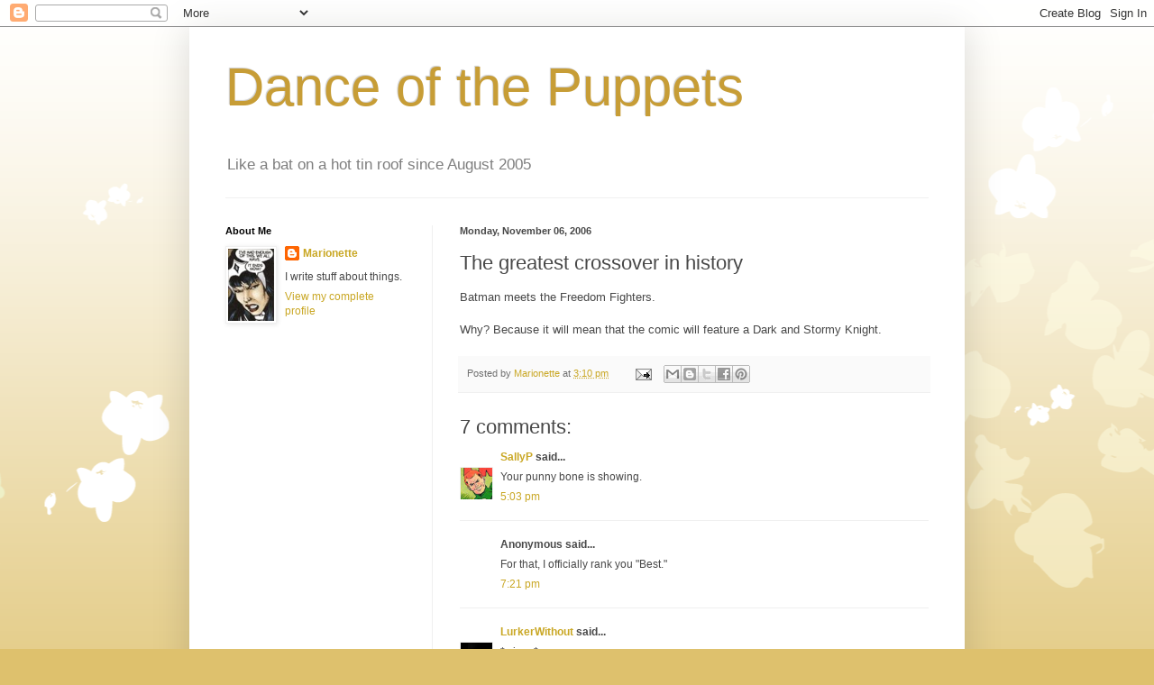

--- FILE ---
content_type: text/html; charset=utf-8
request_url: https://www.google.com/recaptcha/api2/aframe
body_size: 266
content:
<!DOCTYPE HTML><html><head><meta http-equiv="content-type" content="text/html; charset=UTF-8"></head><body><script nonce="A6MEes7uSCfGXfHDtlnxng">/** Anti-fraud and anti-abuse applications only. See google.com/recaptcha */ try{var clients={'sodar':'https://pagead2.googlesyndication.com/pagead/sodar?'};window.addEventListener("message",function(a){try{if(a.source===window.parent){var b=JSON.parse(a.data);var c=clients[b['id']];if(c){var d=document.createElement('img');d.src=c+b['params']+'&rc='+(localStorage.getItem("rc::a")?sessionStorage.getItem("rc::b"):"");window.document.body.appendChild(d);sessionStorage.setItem("rc::e",parseInt(sessionStorage.getItem("rc::e")||0)+1);localStorage.setItem("rc::h",'1768538990218');}}}catch(b){}});window.parent.postMessage("_grecaptcha_ready", "*");}catch(b){}</script></body></html>